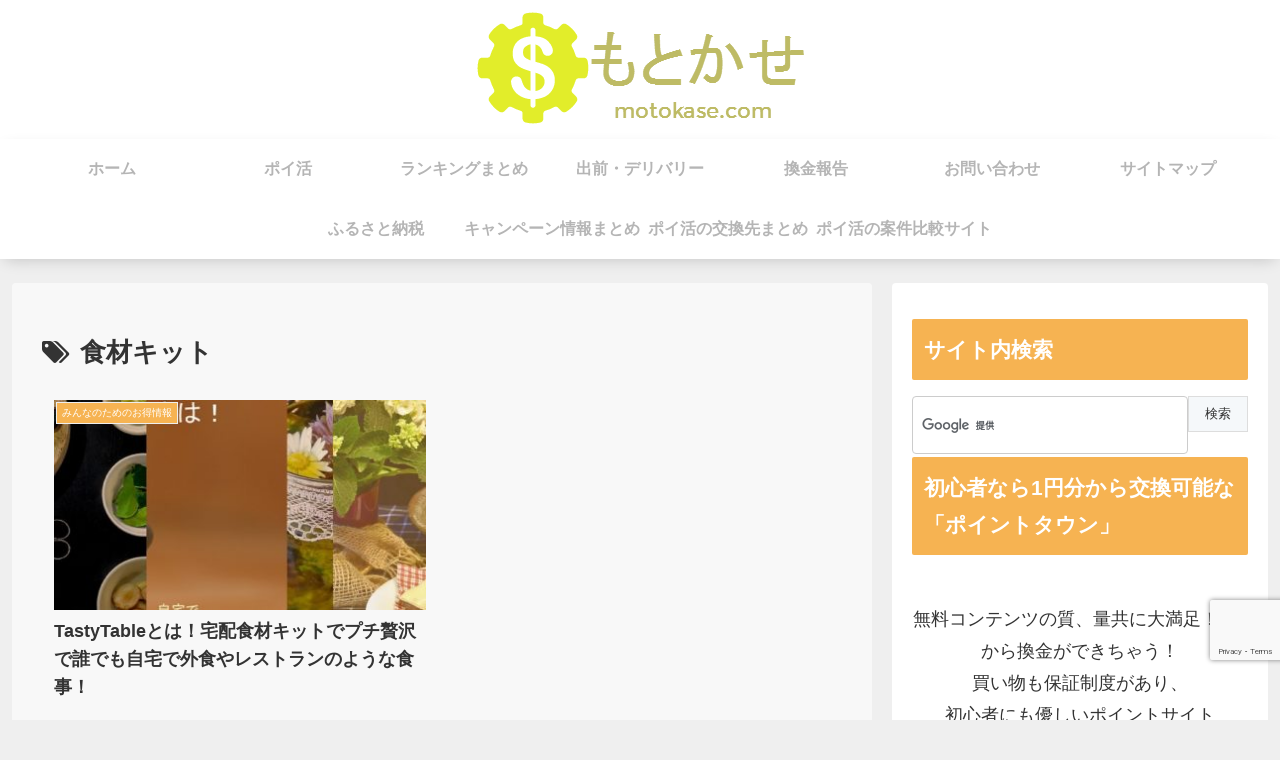

--- FILE ---
content_type: text/html; charset=utf-8
request_url: https://www.google.com/recaptcha/api2/anchor?ar=1&k=6Lfdf00sAAAAAIHIoyjJ8GVysL4Sew78QGfRJ8hf&co=aHR0cHM6Ly9tb3Rva2FzZS5jb206NDQz&hl=en&v=PoyoqOPhxBO7pBk68S4YbpHZ&size=invisible&anchor-ms=20000&execute-ms=30000&cb=ni9zys7s5ben
body_size: 49388
content:
<!DOCTYPE HTML><html dir="ltr" lang="en"><head><meta http-equiv="Content-Type" content="text/html; charset=UTF-8">
<meta http-equiv="X-UA-Compatible" content="IE=edge">
<title>reCAPTCHA</title>
<style type="text/css">
/* cyrillic-ext */
@font-face {
  font-family: 'Roboto';
  font-style: normal;
  font-weight: 400;
  font-stretch: 100%;
  src: url(//fonts.gstatic.com/s/roboto/v48/KFO7CnqEu92Fr1ME7kSn66aGLdTylUAMa3GUBHMdazTgWw.woff2) format('woff2');
  unicode-range: U+0460-052F, U+1C80-1C8A, U+20B4, U+2DE0-2DFF, U+A640-A69F, U+FE2E-FE2F;
}
/* cyrillic */
@font-face {
  font-family: 'Roboto';
  font-style: normal;
  font-weight: 400;
  font-stretch: 100%;
  src: url(//fonts.gstatic.com/s/roboto/v48/KFO7CnqEu92Fr1ME7kSn66aGLdTylUAMa3iUBHMdazTgWw.woff2) format('woff2');
  unicode-range: U+0301, U+0400-045F, U+0490-0491, U+04B0-04B1, U+2116;
}
/* greek-ext */
@font-face {
  font-family: 'Roboto';
  font-style: normal;
  font-weight: 400;
  font-stretch: 100%;
  src: url(//fonts.gstatic.com/s/roboto/v48/KFO7CnqEu92Fr1ME7kSn66aGLdTylUAMa3CUBHMdazTgWw.woff2) format('woff2');
  unicode-range: U+1F00-1FFF;
}
/* greek */
@font-face {
  font-family: 'Roboto';
  font-style: normal;
  font-weight: 400;
  font-stretch: 100%;
  src: url(//fonts.gstatic.com/s/roboto/v48/KFO7CnqEu92Fr1ME7kSn66aGLdTylUAMa3-UBHMdazTgWw.woff2) format('woff2');
  unicode-range: U+0370-0377, U+037A-037F, U+0384-038A, U+038C, U+038E-03A1, U+03A3-03FF;
}
/* math */
@font-face {
  font-family: 'Roboto';
  font-style: normal;
  font-weight: 400;
  font-stretch: 100%;
  src: url(//fonts.gstatic.com/s/roboto/v48/KFO7CnqEu92Fr1ME7kSn66aGLdTylUAMawCUBHMdazTgWw.woff2) format('woff2');
  unicode-range: U+0302-0303, U+0305, U+0307-0308, U+0310, U+0312, U+0315, U+031A, U+0326-0327, U+032C, U+032F-0330, U+0332-0333, U+0338, U+033A, U+0346, U+034D, U+0391-03A1, U+03A3-03A9, U+03B1-03C9, U+03D1, U+03D5-03D6, U+03F0-03F1, U+03F4-03F5, U+2016-2017, U+2034-2038, U+203C, U+2040, U+2043, U+2047, U+2050, U+2057, U+205F, U+2070-2071, U+2074-208E, U+2090-209C, U+20D0-20DC, U+20E1, U+20E5-20EF, U+2100-2112, U+2114-2115, U+2117-2121, U+2123-214F, U+2190, U+2192, U+2194-21AE, U+21B0-21E5, U+21F1-21F2, U+21F4-2211, U+2213-2214, U+2216-22FF, U+2308-230B, U+2310, U+2319, U+231C-2321, U+2336-237A, U+237C, U+2395, U+239B-23B7, U+23D0, U+23DC-23E1, U+2474-2475, U+25AF, U+25B3, U+25B7, U+25BD, U+25C1, U+25CA, U+25CC, U+25FB, U+266D-266F, U+27C0-27FF, U+2900-2AFF, U+2B0E-2B11, U+2B30-2B4C, U+2BFE, U+3030, U+FF5B, U+FF5D, U+1D400-1D7FF, U+1EE00-1EEFF;
}
/* symbols */
@font-face {
  font-family: 'Roboto';
  font-style: normal;
  font-weight: 400;
  font-stretch: 100%;
  src: url(//fonts.gstatic.com/s/roboto/v48/KFO7CnqEu92Fr1ME7kSn66aGLdTylUAMaxKUBHMdazTgWw.woff2) format('woff2');
  unicode-range: U+0001-000C, U+000E-001F, U+007F-009F, U+20DD-20E0, U+20E2-20E4, U+2150-218F, U+2190, U+2192, U+2194-2199, U+21AF, U+21E6-21F0, U+21F3, U+2218-2219, U+2299, U+22C4-22C6, U+2300-243F, U+2440-244A, U+2460-24FF, U+25A0-27BF, U+2800-28FF, U+2921-2922, U+2981, U+29BF, U+29EB, U+2B00-2BFF, U+4DC0-4DFF, U+FFF9-FFFB, U+10140-1018E, U+10190-1019C, U+101A0, U+101D0-101FD, U+102E0-102FB, U+10E60-10E7E, U+1D2C0-1D2D3, U+1D2E0-1D37F, U+1F000-1F0FF, U+1F100-1F1AD, U+1F1E6-1F1FF, U+1F30D-1F30F, U+1F315, U+1F31C, U+1F31E, U+1F320-1F32C, U+1F336, U+1F378, U+1F37D, U+1F382, U+1F393-1F39F, U+1F3A7-1F3A8, U+1F3AC-1F3AF, U+1F3C2, U+1F3C4-1F3C6, U+1F3CA-1F3CE, U+1F3D4-1F3E0, U+1F3ED, U+1F3F1-1F3F3, U+1F3F5-1F3F7, U+1F408, U+1F415, U+1F41F, U+1F426, U+1F43F, U+1F441-1F442, U+1F444, U+1F446-1F449, U+1F44C-1F44E, U+1F453, U+1F46A, U+1F47D, U+1F4A3, U+1F4B0, U+1F4B3, U+1F4B9, U+1F4BB, U+1F4BF, U+1F4C8-1F4CB, U+1F4D6, U+1F4DA, U+1F4DF, U+1F4E3-1F4E6, U+1F4EA-1F4ED, U+1F4F7, U+1F4F9-1F4FB, U+1F4FD-1F4FE, U+1F503, U+1F507-1F50B, U+1F50D, U+1F512-1F513, U+1F53E-1F54A, U+1F54F-1F5FA, U+1F610, U+1F650-1F67F, U+1F687, U+1F68D, U+1F691, U+1F694, U+1F698, U+1F6AD, U+1F6B2, U+1F6B9-1F6BA, U+1F6BC, U+1F6C6-1F6CF, U+1F6D3-1F6D7, U+1F6E0-1F6EA, U+1F6F0-1F6F3, U+1F6F7-1F6FC, U+1F700-1F7FF, U+1F800-1F80B, U+1F810-1F847, U+1F850-1F859, U+1F860-1F887, U+1F890-1F8AD, U+1F8B0-1F8BB, U+1F8C0-1F8C1, U+1F900-1F90B, U+1F93B, U+1F946, U+1F984, U+1F996, U+1F9E9, U+1FA00-1FA6F, U+1FA70-1FA7C, U+1FA80-1FA89, U+1FA8F-1FAC6, U+1FACE-1FADC, U+1FADF-1FAE9, U+1FAF0-1FAF8, U+1FB00-1FBFF;
}
/* vietnamese */
@font-face {
  font-family: 'Roboto';
  font-style: normal;
  font-weight: 400;
  font-stretch: 100%;
  src: url(//fonts.gstatic.com/s/roboto/v48/KFO7CnqEu92Fr1ME7kSn66aGLdTylUAMa3OUBHMdazTgWw.woff2) format('woff2');
  unicode-range: U+0102-0103, U+0110-0111, U+0128-0129, U+0168-0169, U+01A0-01A1, U+01AF-01B0, U+0300-0301, U+0303-0304, U+0308-0309, U+0323, U+0329, U+1EA0-1EF9, U+20AB;
}
/* latin-ext */
@font-face {
  font-family: 'Roboto';
  font-style: normal;
  font-weight: 400;
  font-stretch: 100%;
  src: url(//fonts.gstatic.com/s/roboto/v48/KFO7CnqEu92Fr1ME7kSn66aGLdTylUAMa3KUBHMdazTgWw.woff2) format('woff2');
  unicode-range: U+0100-02BA, U+02BD-02C5, U+02C7-02CC, U+02CE-02D7, U+02DD-02FF, U+0304, U+0308, U+0329, U+1D00-1DBF, U+1E00-1E9F, U+1EF2-1EFF, U+2020, U+20A0-20AB, U+20AD-20C0, U+2113, U+2C60-2C7F, U+A720-A7FF;
}
/* latin */
@font-face {
  font-family: 'Roboto';
  font-style: normal;
  font-weight: 400;
  font-stretch: 100%;
  src: url(//fonts.gstatic.com/s/roboto/v48/KFO7CnqEu92Fr1ME7kSn66aGLdTylUAMa3yUBHMdazQ.woff2) format('woff2');
  unicode-range: U+0000-00FF, U+0131, U+0152-0153, U+02BB-02BC, U+02C6, U+02DA, U+02DC, U+0304, U+0308, U+0329, U+2000-206F, U+20AC, U+2122, U+2191, U+2193, U+2212, U+2215, U+FEFF, U+FFFD;
}
/* cyrillic-ext */
@font-face {
  font-family: 'Roboto';
  font-style: normal;
  font-weight: 500;
  font-stretch: 100%;
  src: url(//fonts.gstatic.com/s/roboto/v48/KFO7CnqEu92Fr1ME7kSn66aGLdTylUAMa3GUBHMdazTgWw.woff2) format('woff2');
  unicode-range: U+0460-052F, U+1C80-1C8A, U+20B4, U+2DE0-2DFF, U+A640-A69F, U+FE2E-FE2F;
}
/* cyrillic */
@font-face {
  font-family: 'Roboto';
  font-style: normal;
  font-weight: 500;
  font-stretch: 100%;
  src: url(//fonts.gstatic.com/s/roboto/v48/KFO7CnqEu92Fr1ME7kSn66aGLdTylUAMa3iUBHMdazTgWw.woff2) format('woff2');
  unicode-range: U+0301, U+0400-045F, U+0490-0491, U+04B0-04B1, U+2116;
}
/* greek-ext */
@font-face {
  font-family: 'Roboto';
  font-style: normal;
  font-weight: 500;
  font-stretch: 100%;
  src: url(//fonts.gstatic.com/s/roboto/v48/KFO7CnqEu92Fr1ME7kSn66aGLdTylUAMa3CUBHMdazTgWw.woff2) format('woff2');
  unicode-range: U+1F00-1FFF;
}
/* greek */
@font-face {
  font-family: 'Roboto';
  font-style: normal;
  font-weight: 500;
  font-stretch: 100%;
  src: url(//fonts.gstatic.com/s/roboto/v48/KFO7CnqEu92Fr1ME7kSn66aGLdTylUAMa3-UBHMdazTgWw.woff2) format('woff2');
  unicode-range: U+0370-0377, U+037A-037F, U+0384-038A, U+038C, U+038E-03A1, U+03A3-03FF;
}
/* math */
@font-face {
  font-family: 'Roboto';
  font-style: normal;
  font-weight: 500;
  font-stretch: 100%;
  src: url(//fonts.gstatic.com/s/roboto/v48/KFO7CnqEu92Fr1ME7kSn66aGLdTylUAMawCUBHMdazTgWw.woff2) format('woff2');
  unicode-range: U+0302-0303, U+0305, U+0307-0308, U+0310, U+0312, U+0315, U+031A, U+0326-0327, U+032C, U+032F-0330, U+0332-0333, U+0338, U+033A, U+0346, U+034D, U+0391-03A1, U+03A3-03A9, U+03B1-03C9, U+03D1, U+03D5-03D6, U+03F0-03F1, U+03F4-03F5, U+2016-2017, U+2034-2038, U+203C, U+2040, U+2043, U+2047, U+2050, U+2057, U+205F, U+2070-2071, U+2074-208E, U+2090-209C, U+20D0-20DC, U+20E1, U+20E5-20EF, U+2100-2112, U+2114-2115, U+2117-2121, U+2123-214F, U+2190, U+2192, U+2194-21AE, U+21B0-21E5, U+21F1-21F2, U+21F4-2211, U+2213-2214, U+2216-22FF, U+2308-230B, U+2310, U+2319, U+231C-2321, U+2336-237A, U+237C, U+2395, U+239B-23B7, U+23D0, U+23DC-23E1, U+2474-2475, U+25AF, U+25B3, U+25B7, U+25BD, U+25C1, U+25CA, U+25CC, U+25FB, U+266D-266F, U+27C0-27FF, U+2900-2AFF, U+2B0E-2B11, U+2B30-2B4C, U+2BFE, U+3030, U+FF5B, U+FF5D, U+1D400-1D7FF, U+1EE00-1EEFF;
}
/* symbols */
@font-face {
  font-family: 'Roboto';
  font-style: normal;
  font-weight: 500;
  font-stretch: 100%;
  src: url(//fonts.gstatic.com/s/roboto/v48/KFO7CnqEu92Fr1ME7kSn66aGLdTylUAMaxKUBHMdazTgWw.woff2) format('woff2');
  unicode-range: U+0001-000C, U+000E-001F, U+007F-009F, U+20DD-20E0, U+20E2-20E4, U+2150-218F, U+2190, U+2192, U+2194-2199, U+21AF, U+21E6-21F0, U+21F3, U+2218-2219, U+2299, U+22C4-22C6, U+2300-243F, U+2440-244A, U+2460-24FF, U+25A0-27BF, U+2800-28FF, U+2921-2922, U+2981, U+29BF, U+29EB, U+2B00-2BFF, U+4DC0-4DFF, U+FFF9-FFFB, U+10140-1018E, U+10190-1019C, U+101A0, U+101D0-101FD, U+102E0-102FB, U+10E60-10E7E, U+1D2C0-1D2D3, U+1D2E0-1D37F, U+1F000-1F0FF, U+1F100-1F1AD, U+1F1E6-1F1FF, U+1F30D-1F30F, U+1F315, U+1F31C, U+1F31E, U+1F320-1F32C, U+1F336, U+1F378, U+1F37D, U+1F382, U+1F393-1F39F, U+1F3A7-1F3A8, U+1F3AC-1F3AF, U+1F3C2, U+1F3C4-1F3C6, U+1F3CA-1F3CE, U+1F3D4-1F3E0, U+1F3ED, U+1F3F1-1F3F3, U+1F3F5-1F3F7, U+1F408, U+1F415, U+1F41F, U+1F426, U+1F43F, U+1F441-1F442, U+1F444, U+1F446-1F449, U+1F44C-1F44E, U+1F453, U+1F46A, U+1F47D, U+1F4A3, U+1F4B0, U+1F4B3, U+1F4B9, U+1F4BB, U+1F4BF, U+1F4C8-1F4CB, U+1F4D6, U+1F4DA, U+1F4DF, U+1F4E3-1F4E6, U+1F4EA-1F4ED, U+1F4F7, U+1F4F9-1F4FB, U+1F4FD-1F4FE, U+1F503, U+1F507-1F50B, U+1F50D, U+1F512-1F513, U+1F53E-1F54A, U+1F54F-1F5FA, U+1F610, U+1F650-1F67F, U+1F687, U+1F68D, U+1F691, U+1F694, U+1F698, U+1F6AD, U+1F6B2, U+1F6B9-1F6BA, U+1F6BC, U+1F6C6-1F6CF, U+1F6D3-1F6D7, U+1F6E0-1F6EA, U+1F6F0-1F6F3, U+1F6F7-1F6FC, U+1F700-1F7FF, U+1F800-1F80B, U+1F810-1F847, U+1F850-1F859, U+1F860-1F887, U+1F890-1F8AD, U+1F8B0-1F8BB, U+1F8C0-1F8C1, U+1F900-1F90B, U+1F93B, U+1F946, U+1F984, U+1F996, U+1F9E9, U+1FA00-1FA6F, U+1FA70-1FA7C, U+1FA80-1FA89, U+1FA8F-1FAC6, U+1FACE-1FADC, U+1FADF-1FAE9, U+1FAF0-1FAF8, U+1FB00-1FBFF;
}
/* vietnamese */
@font-face {
  font-family: 'Roboto';
  font-style: normal;
  font-weight: 500;
  font-stretch: 100%;
  src: url(//fonts.gstatic.com/s/roboto/v48/KFO7CnqEu92Fr1ME7kSn66aGLdTylUAMa3OUBHMdazTgWw.woff2) format('woff2');
  unicode-range: U+0102-0103, U+0110-0111, U+0128-0129, U+0168-0169, U+01A0-01A1, U+01AF-01B0, U+0300-0301, U+0303-0304, U+0308-0309, U+0323, U+0329, U+1EA0-1EF9, U+20AB;
}
/* latin-ext */
@font-face {
  font-family: 'Roboto';
  font-style: normal;
  font-weight: 500;
  font-stretch: 100%;
  src: url(//fonts.gstatic.com/s/roboto/v48/KFO7CnqEu92Fr1ME7kSn66aGLdTylUAMa3KUBHMdazTgWw.woff2) format('woff2');
  unicode-range: U+0100-02BA, U+02BD-02C5, U+02C7-02CC, U+02CE-02D7, U+02DD-02FF, U+0304, U+0308, U+0329, U+1D00-1DBF, U+1E00-1E9F, U+1EF2-1EFF, U+2020, U+20A0-20AB, U+20AD-20C0, U+2113, U+2C60-2C7F, U+A720-A7FF;
}
/* latin */
@font-face {
  font-family: 'Roboto';
  font-style: normal;
  font-weight: 500;
  font-stretch: 100%;
  src: url(//fonts.gstatic.com/s/roboto/v48/KFO7CnqEu92Fr1ME7kSn66aGLdTylUAMa3yUBHMdazQ.woff2) format('woff2');
  unicode-range: U+0000-00FF, U+0131, U+0152-0153, U+02BB-02BC, U+02C6, U+02DA, U+02DC, U+0304, U+0308, U+0329, U+2000-206F, U+20AC, U+2122, U+2191, U+2193, U+2212, U+2215, U+FEFF, U+FFFD;
}
/* cyrillic-ext */
@font-face {
  font-family: 'Roboto';
  font-style: normal;
  font-weight: 900;
  font-stretch: 100%;
  src: url(//fonts.gstatic.com/s/roboto/v48/KFO7CnqEu92Fr1ME7kSn66aGLdTylUAMa3GUBHMdazTgWw.woff2) format('woff2');
  unicode-range: U+0460-052F, U+1C80-1C8A, U+20B4, U+2DE0-2DFF, U+A640-A69F, U+FE2E-FE2F;
}
/* cyrillic */
@font-face {
  font-family: 'Roboto';
  font-style: normal;
  font-weight: 900;
  font-stretch: 100%;
  src: url(//fonts.gstatic.com/s/roboto/v48/KFO7CnqEu92Fr1ME7kSn66aGLdTylUAMa3iUBHMdazTgWw.woff2) format('woff2');
  unicode-range: U+0301, U+0400-045F, U+0490-0491, U+04B0-04B1, U+2116;
}
/* greek-ext */
@font-face {
  font-family: 'Roboto';
  font-style: normal;
  font-weight: 900;
  font-stretch: 100%;
  src: url(//fonts.gstatic.com/s/roboto/v48/KFO7CnqEu92Fr1ME7kSn66aGLdTylUAMa3CUBHMdazTgWw.woff2) format('woff2');
  unicode-range: U+1F00-1FFF;
}
/* greek */
@font-face {
  font-family: 'Roboto';
  font-style: normal;
  font-weight: 900;
  font-stretch: 100%;
  src: url(//fonts.gstatic.com/s/roboto/v48/KFO7CnqEu92Fr1ME7kSn66aGLdTylUAMa3-UBHMdazTgWw.woff2) format('woff2');
  unicode-range: U+0370-0377, U+037A-037F, U+0384-038A, U+038C, U+038E-03A1, U+03A3-03FF;
}
/* math */
@font-face {
  font-family: 'Roboto';
  font-style: normal;
  font-weight: 900;
  font-stretch: 100%;
  src: url(//fonts.gstatic.com/s/roboto/v48/KFO7CnqEu92Fr1ME7kSn66aGLdTylUAMawCUBHMdazTgWw.woff2) format('woff2');
  unicode-range: U+0302-0303, U+0305, U+0307-0308, U+0310, U+0312, U+0315, U+031A, U+0326-0327, U+032C, U+032F-0330, U+0332-0333, U+0338, U+033A, U+0346, U+034D, U+0391-03A1, U+03A3-03A9, U+03B1-03C9, U+03D1, U+03D5-03D6, U+03F0-03F1, U+03F4-03F5, U+2016-2017, U+2034-2038, U+203C, U+2040, U+2043, U+2047, U+2050, U+2057, U+205F, U+2070-2071, U+2074-208E, U+2090-209C, U+20D0-20DC, U+20E1, U+20E5-20EF, U+2100-2112, U+2114-2115, U+2117-2121, U+2123-214F, U+2190, U+2192, U+2194-21AE, U+21B0-21E5, U+21F1-21F2, U+21F4-2211, U+2213-2214, U+2216-22FF, U+2308-230B, U+2310, U+2319, U+231C-2321, U+2336-237A, U+237C, U+2395, U+239B-23B7, U+23D0, U+23DC-23E1, U+2474-2475, U+25AF, U+25B3, U+25B7, U+25BD, U+25C1, U+25CA, U+25CC, U+25FB, U+266D-266F, U+27C0-27FF, U+2900-2AFF, U+2B0E-2B11, U+2B30-2B4C, U+2BFE, U+3030, U+FF5B, U+FF5D, U+1D400-1D7FF, U+1EE00-1EEFF;
}
/* symbols */
@font-face {
  font-family: 'Roboto';
  font-style: normal;
  font-weight: 900;
  font-stretch: 100%;
  src: url(//fonts.gstatic.com/s/roboto/v48/KFO7CnqEu92Fr1ME7kSn66aGLdTylUAMaxKUBHMdazTgWw.woff2) format('woff2');
  unicode-range: U+0001-000C, U+000E-001F, U+007F-009F, U+20DD-20E0, U+20E2-20E4, U+2150-218F, U+2190, U+2192, U+2194-2199, U+21AF, U+21E6-21F0, U+21F3, U+2218-2219, U+2299, U+22C4-22C6, U+2300-243F, U+2440-244A, U+2460-24FF, U+25A0-27BF, U+2800-28FF, U+2921-2922, U+2981, U+29BF, U+29EB, U+2B00-2BFF, U+4DC0-4DFF, U+FFF9-FFFB, U+10140-1018E, U+10190-1019C, U+101A0, U+101D0-101FD, U+102E0-102FB, U+10E60-10E7E, U+1D2C0-1D2D3, U+1D2E0-1D37F, U+1F000-1F0FF, U+1F100-1F1AD, U+1F1E6-1F1FF, U+1F30D-1F30F, U+1F315, U+1F31C, U+1F31E, U+1F320-1F32C, U+1F336, U+1F378, U+1F37D, U+1F382, U+1F393-1F39F, U+1F3A7-1F3A8, U+1F3AC-1F3AF, U+1F3C2, U+1F3C4-1F3C6, U+1F3CA-1F3CE, U+1F3D4-1F3E0, U+1F3ED, U+1F3F1-1F3F3, U+1F3F5-1F3F7, U+1F408, U+1F415, U+1F41F, U+1F426, U+1F43F, U+1F441-1F442, U+1F444, U+1F446-1F449, U+1F44C-1F44E, U+1F453, U+1F46A, U+1F47D, U+1F4A3, U+1F4B0, U+1F4B3, U+1F4B9, U+1F4BB, U+1F4BF, U+1F4C8-1F4CB, U+1F4D6, U+1F4DA, U+1F4DF, U+1F4E3-1F4E6, U+1F4EA-1F4ED, U+1F4F7, U+1F4F9-1F4FB, U+1F4FD-1F4FE, U+1F503, U+1F507-1F50B, U+1F50D, U+1F512-1F513, U+1F53E-1F54A, U+1F54F-1F5FA, U+1F610, U+1F650-1F67F, U+1F687, U+1F68D, U+1F691, U+1F694, U+1F698, U+1F6AD, U+1F6B2, U+1F6B9-1F6BA, U+1F6BC, U+1F6C6-1F6CF, U+1F6D3-1F6D7, U+1F6E0-1F6EA, U+1F6F0-1F6F3, U+1F6F7-1F6FC, U+1F700-1F7FF, U+1F800-1F80B, U+1F810-1F847, U+1F850-1F859, U+1F860-1F887, U+1F890-1F8AD, U+1F8B0-1F8BB, U+1F8C0-1F8C1, U+1F900-1F90B, U+1F93B, U+1F946, U+1F984, U+1F996, U+1F9E9, U+1FA00-1FA6F, U+1FA70-1FA7C, U+1FA80-1FA89, U+1FA8F-1FAC6, U+1FACE-1FADC, U+1FADF-1FAE9, U+1FAF0-1FAF8, U+1FB00-1FBFF;
}
/* vietnamese */
@font-face {
  font-family: 'Roboto';
  font-style: normal;
  font-weight: 900;
  font-stretch: 100%;
  src: url(//fonts.gstatic.com/s/roboto/v48/KFO7CnqEu92Fr1ME7kSn66aGLdTylUAMa3OUBHMdazTgWw.woff2) format('woff2');
  unicode-range: U+0102-0103, U+0110-0111, U+0128-0129, U+0168-0169, U+01A0-01A1, U+01AF-01B0, U+0300-0301, U+0303-0304, U+0308-0309, U+0323, U+0329, U+1EA0-1EF9, U+20AB;
}
/* latin-ext */
@font-face {
  font-family: 'Roboto';
  font-style: normal;
  font-weight: 900;
  font-stretch: 100%;
  src: url(//fonts.gstatic.com/s/roboto/v48/KFO7CnqEu92Fr1ME7kSn66aGLdTylUAMa3KUBHMdazTgWw.woff2) format('woff2');
  unicode-range: U+0100-02BA, U+02BD-02C5, U+02C7-02CC, U+02CE-02D7, U+02DD-02FF, U+0304, U+0308, U+0329, U+1D00-1DBF, U+1E00-1E9F, U+1EF2-1EFF, U+2020, U+20A0-20AB, U+20AD-20C0, U+2113, U+2C60-2C7F, U+A720-A7FF;
}
/* latin */
@font-face {
  font-family: 'Roboto';
  font-style: normal;
  font-weight: 900;
  font-stretch: 100%;
  src: url(//fonts.gstatic.com/s/roboto/v48/KFO7CnqEu92Fr1ME7kSn66aGLdTylUAMa3yUBHMdazQ.woff2) format('woff2');
  unicode-range: U+0000-00FF, U+0131, U+0152-0153, U+02BB-02BC, U+02C6, U+02DA, U+02DC, U+0304, U+0308, U+0329, U+2000-206F, U+20AC, U+2122, U+2191, U+2193, U+2212, U+2215, U+FEFF, U+FFFD;
}

</style>
<link rel="stylesheet" type="text/css" href="https://www.gstatic.com/recaptcha/releases/PoyoqOPhxBO7pBk68S4YbpHZ/styles__ltr.css">
<script nonce="VsSKKTUJlLxo6qhQBYqezw" type="text/javascript">window['__recaptcha_api'] = 'https://www.google.com/recaptcha/api2/';</script>
<script type="text/javascript" src="https://www.gstatic.com/recaptcha/releases/PoyoqOPhxBO7pBk68S4YbpHZ/recaptcha__en.js" nonce="VsSKKTUJlLxo6qhQBYqezw">
      
    </script></head>
<body><div id="rc-anchor-alert" class="rc-anchor-alert"></div>
<input type="hidden" id="recaptcha-token" value="[base64]">
<script type="text/javascript" nonce="VsSKKTUJlLxo6qhQBYqezw">
      recaptcha.anchor.Main.init("[\x22ainput\x22,[\x22bgdata\x22,\x22\x22,\[base64]/[base64]/[base64]/[base64]/[base64]/UltsKytdPUU6KEU8MjA0OD9SW2wrK109RT4+NnwxOTI6KChFJjY0NTEyKT09NTUyOTYmJk0rMTxjLmxlbmd0aCYmKGMuY2hhckNvZGVBdChNKzEpJjY0NTEyKT09NTYzMjA/[base64]/[base64]/[base64]/[base64]/[base64]/[base64]/[base64]\x22,\[base64]\\u003d\x22,\[base64]/Dlm18YVoFw4PDqcKlbz1Owq7CoMKEbWYDbsKuMApKw4kfwrRHE8OUw75jwp3CqAbClMOzI8OVAmg+G00gU8O1w74jX8O7wrYJwpE1a2I1woPDolB6worDp33Dh8KAE8K9wo93bcKnJsOvVsO3woLDh3tbwrPCv8O/w5Y1w4DDmcO3w57CtVDCt8ODw7Q0CCTDlMOYWQh4AcK7w68lw7cPLRROwrMHwqJGUxrDmwMQBsKNG8OKecKZwo8Uw4QSwpvDuExoQEnDm0cfw55zEyhrIMKfw6bDiBMJanLCjV/CsMOhPcO2w7DDvMOQUjAXPT9aSRXDlGXClnHDmwk/w6tEw4ZQwrFDXjkzP8K/XBpkw6R4KDDChcKhMXbCosOuWMKrZMO5wrjCp8Kyw7gQw5dDwpMea8OiecK7w73DoMOrwqwnCcKEw5hQwrXCo8O+IcOmwp12wqseb0lyCh8Jwp3CpcKPecK5w5Yqw77DnMKOIMOnw4rCnTHCiTfDtxs6wpEmAsO5wrPDs8Kzw6/DqBLDhhw/E8KUVwVKw63Dl8KvbMOJw7xpw7JOwp/DiXbDrMOfH8OcXHJQwqZMw78XR0EMwqxxw4nCjAc6w65yYsOCwpXDjcOkwp5MXcO+QSt1wp8lfMOAw5PDhw3Dtn0tOBdZwrQGwp/DucKrw77Dg8KNw7TDt8KdZMOlwoLDvkIQMMKCUcKxwoVyw5bDrMOrRljDpcOUJhXCusOYRsOwBRpPw73Cgj7DgEnDk8KDw7XDisK1eHxhLsOXw4p6SWlqwpvDpwgBccKaw7jClMKyFXPDuyxtYCfCgg7DgsKdwpDCvwjCsMKfw6fCjH/CkDLDilEzT8OiBH0wO0PDki9gcW4Mwr/[base64]/DvGzCqWvDrsOEw5TDtRJiMsO/DQ3CmDHCq8Ofw4vCuzkWVUTCpkfDiMOpMMKkw6zDhCzCiXXCmyR0w4/CjMKTf2LCqRYWQU7Do8OJWMKXOEHDuWDDmsKjZcKCM8O2w7fDgH0Gw4LDlMKHE3gYwoDDlwLDlEB9wowQwo/Dl2FUDVzCmArCtyoPAEDDuDTDinvCmAvDqxoPRjprB3zDuzkcOW4ww5ZJa8KaAnAEZ2jDrW9IwpFzecOaW8O0b0YrOMO5wqPDqm5KXcK/acO4fMOnw7Y/w417w5XCklsdwrtNwqfDlBnCjsO0FHDDtgs2w5vCncKGw5obw4JVw4JMPMKPwrlrwrHDgUrDlFIzYxBJw6vCpcK6SsOfTsO1bMOxw5bCp2jCnG/DkMKDTWQRAGPDjnlEAMKFPTJlK8KlEcKHREU3LlQfVcKkwqIOw6Fdw43DuMKfDcOtwrIYw6HDjW9Ww5tZTMOmw7ENU1cFw7MSZcONw5BmEcKXwpDDsMOTwqIpwpsQw59SU0REM8KTwoU/GMOEwr3DrcKAwrJ9GsK5CzcRwpchbMK1w7PDsAABwp/Ds2YLw5w9wrLCq8KnwpvCtsKHwqbDpnNuwp3CjTMrMgXCt8Kqw4UlP01yUGrCiAPCo29AwoxcwprDj3w5w57Dt27DmnfCiMOheTzCqjvDiBksZzbCp8KvTXxZw7/DuXTDoSXDvBdHw57DjMOGwoHCji5fw4kNTMOuB8OXw57CoMOKXMK/VcOvwqXDr8KzBcOJOcOsL8K0wpnCoMK7w6QUwpHDkyEnw7xCw6Ucw4IDwq7Dm1LDjgfDjsKOwprDhWRFwpDDmMKjIG4/w5bDoF7DjXTCgUvDnzNGwoEZwqglw6sNTz9GMyFjZMKtWcO4wp8wwp7CnV5CdTMlw5nCpcOcP8OYQREhwqXDtsODw6TDvMOvwokAwrjDi8OLDcKMw6TDrMOGSAg4w6rCp2jClBvCgU3CnTnCsGnCpVACXn84wrJDwoDDiWxhwo/Ci8OdwrbDjcOSwpMzwr4AGsOPwqFxAnYUw5J9EsO8wqFPw7UQKG8gw7ArQw3CgsOdMQ5EwoPDlQjDhMKwwqTCisKTwpzDp8KOEcKjW8K/wooJAzF+Aw7Cu8K8SMO4YcKnAcK/wpnDoDbCvDzDtmhUREBSNcKSYgfChiDDoGLDtcO1JcO5LsObwo8+fnjDhcOSw5/DicKOIcK1wpBpw6TDtm7Chi9+G2N4wpvDjMOVw5/ClcKtwpQUw6FuDcKnEHHCrsKUw48QwpDCvUPCq3Imw4XDtGxlU8Kaw4rCg2phwqA9B8KDw59zIgVIVDJoXcKQXlQLQMOawr4EYmRLw7l4wpTCpsK6UMO8w6bDuTnDs8K/KsKPwoQ5V8KXw6Frwpkre8OvW8O1ZEnCnULDmHHCksKTS8Oywqh0a8Kcw5EydcO+N8OZSwzDgMOiKhrCuQPDhMKzennCtg9kwo8EwqTCucO+ECrDhsKow65Vw5PCmX7DnjnCnsKkOhZjU8KmasOqwqPDvcKqV8OpdxN6Az9Nwq/CrnXCpsOAwrbCqcOdcsKmCjnCmhlgwrrCl8OqwoHDu8KENB/[base64]/[base64]/CjMO6w4zDjS/Dl8OvCnDDpMKsw71nw7UgbjhQXRDDscOwJsOtfXp1MsO+w6FHwrzDkwDDogARwr7Cu8OTAMOuVVrCiixuw6VbwqjDnsKta1vDtiRjV8OHw7HDqsKGS8K0w4vDu1/DqTpIV8KWVXx7UcKALsK8w48VwowewrfCp8K0w4zCv3Y1wp3DhlFhFMOlwqQhC8KDPllzZcOIw4fDksOLw5LCvmXChcKxwoTDoGLDjnvDlTfDnMKaImPDpRPCjSXCoBslwpFywox1wpTChmZFwpfCvmMOw5jDuw/[base64]/Cs1p5EsK6woBuQFrDuyRYw4LCqD3Dt8KJKcKsE8KiM8OYw6ggwqnCjcOoKsO+wrzCs8OUXFdqwoM+wrjCmsOET8Ovw7hvwrHCisOTwpkIVgLCt8OVQsKvDMKvcT5Fw5VPKFFgwq/Cg8KVwpdmRcKuGcOaM8KLwrnDunbCjDt+w5LCqMO5w5/[base64]/CgFTCkBnDqF/Cu8OPwovCigXChcKqwo3DnMKEDHw0w5Jaw5VHVMO+ZzrDi8KkJyjDqMOzdU/CmADDoMKuBsO7bn8Iwo7Cl2wfw547wpUGwqbCnSrDosKQGsO/w4kOUy8RK8O8YMKrP0rCm39Uw6UFTWZjw57CnMKoQkTCjEbCvcKcAX3CqsOJcUheO8KQworCin5AwoLDo8K4w4HCqw4sVcOuUi4TajAmw7wqdGlcRcKMw6RIP29BXE/DuMO5w7DCmsKEw755fTQ7wo/[base64]/CmsO0asKhwochVcKQw5UKJGfDs2DDrMObwoNpQMKMw6kQEQZHwoUBC8KaPcOAw6odTcOuMBIlwpPCpcKawpAow5XDp8KaXlDDuUDCjWoJB8KbwrodwpHCiw4OSDhsBloIwqs+Cnt1MMO5NHcdDX/CksKQLMKPwp7DmsO9w4nDkSMDO8KXwpTDlBJcJMOTw51AMirCjgZfPkUuw4TDoMO1wo/Cg0jDnAV4CMOCdXkcwrPDjVtUwqLDoUPCrXBqwpjCqSwMGQfDtXtNwpLDi2rDjcKhwoc/ScKHwo5GPSPDjBTDmGkFA8Kzw6kwccKzLA4WLhJ+EArCrmBcC8KoHcOvwqQ8JnNVwpYyworCmyhxIMO1WcKcUjHDnS9tWsO9wo/ChsO8EMKPw5Y7w47DsSEYHW0rD8O2PFnCn8OGw7IaNcOcwqg2BloOw4HDmcOEwpHDrMKaMsK8w50lc8KowrvChjTCgsKCHcKyw6sBw4PDqBQLYQbCi8KxCmpqBcKKKCRRFADDghfDm8OBw7bDgzE/HBYcMQbCsMONQ8Kue2kMwpIAdcO6w4pyFMOIMsOCwrRAEll7wqbDkMKfTA/Dj8OFw4t+w4nCocOow5PDvF3Dm8OkwpdaOMO4eQHCqMOew6fCkAVjIsKUw5JHwpTCritXw5TCvMKJw6/DjsK0w6NBw67CssO/wqpOLhhuDGcyRVDCqidjHGUiVTQIwqIRwppAU8OFw7tSZxTDgsO2J8KSwpEIw7sRw6/CicKnRQgQNVrDjxcBwrrDtV9ew7/DlcO5dsKcEifDt8OSXX/Dv14oYFnClsKbw68RV8O0woJKw5Jtwrdrw6PDoMKOScKNwpYtw5sHYsOACcKZw6LDiMKTK218w5rCqkY6bGM7TcK8TB5wwqfDiAnChiNPFMKWfsKRYyPCmhDDksKEw6/CisK5wr05HGvDiTxwwrs5UE5aWsK7YG8zA0/DiG5UQ0hGEHFgW2olCQ7DqTIyW8Kxw45Nw7HCpcOfD8Okw5w7w4x+fVbCrsOYwpVkMBLCmBZKwoDDs8KvKMOJw45bC8KKwovDkMOXw7nDuRDCtsKIwoJ1TQrDnsKzScKHQcKAYBANGBBOJRbCvsKcw7fChBbDqcOpwps1V8O/wr97F8K5csOdMcK5AgPDuBLDjsKMGj3DlMKcQxQTcMO/MTRrFsOUBy7CvcKHw4k4wonCq8K6wrsrw68Dwo7DvSbCk2bCtcOYCMKsCyLDlsKSFHbCscKwM8Kcw7c/w7p9bG8Dw6wDOAHDnsK7w5TDp31Mwq1AM8K/BcOWc8K8wrkNLnBsw6DDq8KuR8K6w6PCjcO6eAlyZcKLwr3Di8K5w7DCvMKME0jCrsO1w7bDsFbDmQ/CnRAXdX7DnMOwwq1aG8O/w5oFO8OJWMKRw6UbQzDCnxTCshzDknTDu8KGIAHDkhcfw5TDrjrCjsOcB3VbwojCvMOiw5EKw65sOkheWiJaFsK/w6Faw7c0w7jDny5vw4ghw4R/wpoxw5DCkMKzI8OMAG5kHsKuwpR/[base64]/w5s5bR8Lw5VcWSHCrcKFVz5nS24rwqHCnTJJIcO9wq8HwofClMKtEFVyw7XDtGR1wqRhCwvDgE1sEcOGw5duwrvCvcOGS8O8OSPDo0hIwrbCtMKeVF5Aw4vCtUcMw6zCvAfDp8OUwq4VIMKpwo4WT8K9MCvCsAAKwrUTw6Izw7XDkRbCicKve2XCng/CmhjDoi7Dn3AewppmRHDCpj/CrkgCdcOQw4fDjcOcPj3Djlp1w7XDlsO7wqtXM3TCq8KLRMKNfsOJwqx/QSnCucK3dzvDpcKpA0pPVMOAw7rChRPDi8KWw5LCgj7CiTYfw5vDtsKHVsKWw5rChcK/w6vCkVvDjRAnA8OfC0XCjW7Dm0NbHcOdDDUcw6loNDtJC8OawoXCscK+Y8Opw7DDuVpHwqwYwp/DlQzCqMOnw5lnwo3Duk/[base64]/DgEzCqGFwDzLCp8O8KMKJwrEsNwxQRF0CW8KJwrpTFsObG8K/aQR0w7HDk8OewogFJ2rCqxnDv8KrKjROQMKrHBjComHClUVISjMZwqHCp8K7wrXCnHjDnMOJwrYqL8KZw4bCk1rCtMK8a8KLw6MwH8KRwp/DsV7DtDLChMKuwqzCr0fDr8KqQ8O+wrTCgkEsRcKtw598McOaGgJCe8Kaw4x3wpRKw6vDtHskwpLCgSp/MiQuaMKEXRtaOQfDpVxiDCINMnQYTjvChhDDrTfCkSjCp8KHNRTDohXDq0ttw6TDsyE0wr0fw4PCiXfDgxVHbkzCukAowo/[base64]/Dim5DUMORwocNw6JfLsOkcMKPwozDvMK6PF7Coy7CsVDDhMOAD8KvwoA7OjvCsDzCgMKOwpzDrMKlwrfCrGzCjMOwwo3DgcOnwrTCr8OqOcKjfEIDGiTCpsKCw7XCrhdoS09UXMOgfio3wqjChA/DpMO2w53Dr8Obw5fDiCbDpBokw5DCiT7DqUsww6TCisOYVMKXw4PDn8ONw4EQw5ZPw5LCl1wiw6J0w7J6ZcKhwr3CssOiGMO0wrbCshLCs8KJwpfChsK9VnnCqcOPw6kdw4Jaw5Maw50Bw5DDl1DChcKuw4LDm8K/w6LDtcOcw6dHw7nDihvDuls0wrLDmyfCpMOyJFscTFbDogDDuEhXF1VYw4LCh8KFwobDt8KJcMOSCDx6w4RHwoF9wqvCo8KVw71IFMO9ZXQ4O8Ofw7Mxw60BewVswq4UVsOQw4c0wo7CpcOow4JkwoTDisOFYcOIDsKYacKkw4/Do8OUwr4xTzoDTWAyPsK7w4LDs8KKwprChsOkwogcwpVLanQHeWnDjyN4wpgcDcO8w4LCt3TDn8OHRQPCqcO0wpPCi8K7eMOiw6XCqcKyw6jCgn/DlGRpwrnDicOdwp4fw6Rmwq/Cu8Ohw4oiVsO7KcOmGsOmw6vDpEYYYmo3w7DCihkFwrDCi8Oaw6pMMcOLw5V0w6nCjsKswpYIwoo3LB5/N8KNw6VjwrxrTnnCjcKJATsiw7UaKUTClMOLw7RqZsKbwo3DqHgJw41fw63ClG/DrWZ/w6zDtAU+KkdqD1BVXMKQwq4Nw58qc8O7w7Ekwo1WJhrCksKNw7J8w7clI8O0w53DnhITwpPCvH/DjAEAImEfwrgIYMKBDcKjw5ctw78qecK/w7PDsUHDnyLDtMO/w7rCt8K6eyrClgTCkQ5KwpsYw75LCgoGwp7CuMKYLl8resOBw4csBWU7w4dmH27DqHppacKAwrkRw6cGF8OcasOuDVkDwovChDhsGyoaXcOjwrk4ccKVw7TCq1wpwpHCqcO/w4p+w41gwo3CusOgwrTClcOhNFDDu8OQwqlmwqFVwoouwrQFZcKfNsO3w4wGwpQ+GQ3Cn0PCk8KhVMOdfhAbw6kRYMKAS1/CpCgGa8OrJ8Kne8KSfMOQw6DDrcOYw4/CoMKJP8O7X8Ohw6HCiXYXwpjDk2rDqcKYa2XCr0kjGMOZQsOawq/[base64]/CqMKywonCigjDucOyw4HDt3onw7Jdw4k0w73DnT/CkMKsw7/DocOMw4DCrwwDYcKPesK4w6N8V8K+wr3DlcOBHMO9ccOAwoHCh3t6w6law5TChMKaOMO2S2/[base64]/ClcOdLsOwUgckCcKNQ3hgB8Oaw4Mjw7jDhj/DtxPDsQFGL3kpdMKDwr7DlsK5SnHDkcKAHMOfOMORwqLDgxYLYwwFwpHDo8O9wq9dw6fDrmbDrlXDvloCwrXCvmHDgQPDn0cfw4AXJHJ8w7TDhDDCkMOMw5zCpQzCksOLCsOJQsKXw5EIO0Jcw74wwq1hQx7Dql/CtX3DqDXCvgLCqMKYAMOmw7d1wpjDql/CkcOgwqBwwo7DgsOjJGRwIsOsHcKjwoMowoAQw5Y4GFfDp07DisOWBQTDvMOmJ3gVw5lpMMKmw6Ufw5BncWsWw4fDuzHDvybDmMO7N8O3OEzDlx9ZXMKgw4LDmMOmwq/CiGpJJQPDrGDCucOOw6rDpCTChQbCiMKzZjnDn23DiVbDhAbDgF3DgMK7w609cMK6Ii7CliAqMQPCr8Ofw5QIwpJ2PcOowqRQwqfCl8Ofw6EUwrDDtcKiw6/Cj2XDmCUjwoLDiQvCkUUfVl5lLXgJwoM/[base64]/Dj8ORUkjDssO1w79gw5hmcXQPdgPDojhWwovDvMKRcBkKw5TDgxPDoH8xfsKVBGFQbD1ANsKqZml/P8OaKMO4VFvDssOUaGLDtcKuwpRQJ3bCvMKgwobDhE/DrWXDn3ZSw6HCk8KpLMKaWsKie0XDj8Off8OQwrzCnBTClBREwrnCk8KJw4XCmk/DpgnDgsO9JMK7HghoPMKXwo/DscKYwocRw6DDm8OgdMOpw7Bvwo46fzjDl8KJw5s5FQtLwp5AETzCrTzChhrCnRpUw7tOScKrwp7CoSdQwrw3PEDDi3nDhcKfExJlw7YmEcKcwpgPW8KTw6QXHVnDu2nDrQJfwr/DuMK6w48Fw51/ByvDt8OBw7HDnghywqjClyDDk8OAAWMYw7dtLMOSw41VFcOqR8KLRMKtwpnClcKlwq8gAMKOw5E1B0bCjgg3Z0XDpxQWbsOaJ8KxMA0mwotSwovDrsKCXsKow7TCjsO6fsOMLMO5dsKhw6rDkG7DkUULajp/wo3Cr8K5O8O9w5XChsKoZ2ERVHhQOsOCfmDDmMO2dnvCnXYMe8KGwrHCusO+w65SW8O8DcKGw5cxw7MiRQ/[base64]/wowvw4EDw51hworCthfCj8KRw5MIw6VKD8KIaDPCqAsPwq/[base64]/ZcOvQDLDvsK9w5rCr2VvEzI9w57CnMOlw7F0wr/DqlfCoXklw6/DvTpewopVVT8IM3XCjcOtwonCp8Oqw70/BzzCpzhLwpVEJsKwR8KNwrrCqwwvUjTCjlDDrVE1w4c3w6nDqh4leXlEHcKyw7h6w5BQwq4ew5TDvR7Ck1bCgMKcwq3CqxohZcOOw4zCji1+McOHw47Cs8Kkw63DhDjCs3cEC8OuD8KOZsKTw7/DmcKqNytOwqTCksONcEkHF8KlezDCp0ZVwqZQYQw1fsOHNVrDhXzDjMOKMsObAjjDkUQGUcKeRMKew6rCnFBGRcOswrnDtsKiw4PDkWZpw7B1bMOewpQ7WG/[base64]/DllQzfFvDoiDDjMK5DcK/Tw0Aw5YFdD7CkWJLwqsUwrbDisKYNU7Cs2zCg8KrY8KXSsOKwrgvHcO8NMKpa2fCuydXBcOWwozCjwo4w4vDscOyS8KsTMKgOG1Rw7VIw7tvw6crPzEjQ0zCmwjCksOsAA85w5bCmcOCwoXCtjdkw6UZwojDihLDvTAswrnCocOnCMO/Z8KOwp5rVMKswoMKw6DCpMK0YUcRVcKqBsKEw6HDtyQmw7k7wpTCm0/DjgxOdsKfwqM5woUWW3jDm8OuSBjDvXpXYMKYEnnDvHvCu2HChi5MNMKaI8Klw6jDs8KDw7rDoMKkQsKbw4fCqm/DqTzDhwdzwpFnw65Hw4ltCcKwwpLDi8OfGMOrwoDChBfCk8KgfMOVwrjCmsOfw6bDnsKiw5hcwrIqw79/GTLCgC3Ch38LUcOWScKeO8O8w5TDvB4/w7YMPEnCiTRewpQ8USPCm8K3w5/DucODw4/DpyYewrrDoMKXW8O+w5FFw7tvFsKSw41XGMKjwofDn3bCuMK4w7bDgSQaPcK9woZrexjDh8KJKmDCmsOQEnV0cmDDoULCsUZIwqcDM8KlfsOYw7XCvcO1GW3DlMO7wpbDi8KGw4Atw7lfNMOIwpzCoMKYwpvDkFrCp8OeFgZsEnvDlMK/w6EAOQlLwr7DmF1ef8KCw5VKXsKGSmXChRHCsDvDuUc+VAPDn8OCw6NUecOZTxLCi8KmTnhywovDkMK+woPDujzDi0haw644VcKCZ8O8QQBNwprCpVvCm8ODEk3CtV1vw7rCocKowpYwecK/XQLDisKRR0DCmFFGYcK8DsKxwoTDvsK3QMKQbcONJ3YpwpnChMOLw4DCq8KifXvDq8Okw7ovIcKZwqnCtcKkw5paSVfCssKwHFEsVwjDvsOGw57CjsK5T0koK8O2OMOOwpBewqJCeH/DnsKwwpk2wqPDiFTDjn7CrsKHdsK6fwU9K8O2wrtWwq3DtgvDk8OTXsOTBxbDjsK7ccK6w5AWWwwAAG52X8OrUWzCssOXR8Ocw4zDjcOCPMO0w7lqwojCr8Kbw60Gw4lvH8O1LCBZw4heTsODw7ZUwqQ/[base64]/DqMK2S8KqXW5tYSnDtMKqEQzCvFYDwp7CtVFMw40SPFtlWDV5wpbCn8KnZSYdwpHCsV1Fw7E4wp/DisO/[base64]/[base64]/DoB7DkFckLy5kA3HDjcK1w4h+XFoRwq7DnsKDwrHCo2TCg8KjVVQ/[base64]/DoGbDosKXQHLCjnkqCsKXw6V6wrLCtV/DlsOqEijDol3DicO0XcOuOsKEw57CjEYOw40Awr0mC8K0wrRdwp/Dv0vDusOoNGjCiBcKfMOeD0nDvwsiHnpJQ8KowpTCoMO9w61tL1nClMKEZhdxw5kvPlvDmXbCo8KBYsK+asKrYMOlw67CsyDCqF/Cs8Ksw5xdwpJUAsK/wqrCihjDhW7Dk1fDvGnDqC3Cn0jDuAghenvDrCYjSRhePcKBeyzDvcO9w6XDucKQwrBSw5gUw57DilfCmk1MacKVEgQzUiPCicO8ATvCvsKKwrjDnA8EBHnCicOqw6F2YsOYw4MtwppxecOKa0stOMKZwqhbXUE/wpEuVcKwwqMEw5NqPcOEaBTDssKdw6sGw63Cl8OEEcOuwqFIUcKFVlnDpVvCqEbCgnpSw4wYRBpQPC/[base64]/DmmnCmTvDl8OdwpQdKMOvwrfCvTrCjHQ3w7hxSMKcw6bCosKMw7vDusO5birDhMODXxTCuwsaPsKsw6lvDBNALBZiw55Ww55HamIbwoHDpsKoLFPDqD8SbMKXSFvDhsK0XMOXwplwOlHDusKJf03Cu8K9HlptY8KZMcKDAcKvw4rCp8OOw45UXcOLRcOsw6UFOW/DiMKFfXLCtyAMwpYvw65YPGPCgFknwpFRcRHCjHnCmMOpwqZHw61fBsOiKMKbb8KwNsOlw5/[base64]/CmsKGw7Z/NcKRA8KrwrlFJhLCm2/Dl30wwrZQGTzCgMK7w4bDrBYMByQewptLwrkkwr5lJhfDmUbDv0I3wqh6w5cBw6ZXw63DgEbDt8KtwrvDjMKLdw89w4rDhB3DtMKMwrXCqjnComtyVntsw6LDsB/CrjlXKsOpfsOww6hpGMOgw6DCi8KZNMOuL1JYFw4RRMKbd8KEwqx5EB3Cs8OuwrgRCTg3wpEHeTXCpGfDv3A9w7XDuMKfLyrCkwAWXMO3YcKLw5zDjy4Uw4FLw6DCvBpkLsOHwrLCh8KRwr/Dv8K7wr9TF8KdwqZCwoHDpxh6WXhjJMKtwpfDgMKSwobCnsOWPn8fdVRLEcOAwo5Lw7dnwq3Dv8ONw7vClk9pw5ROwpnDjMOPwpXCjsKceio/[base64]/aMKGw6wKKTjCvMOEwq5iEyphw6EUL8K4fAnDqA8QwoDDpVDCuGcgYUMmMAfDgBMHwpLDsMOrARFbOcKfwqJRRMKjw4/[base64]/ChC7CusKRw6rCrcOHOcO7RUo4PFBHOkTDlnA6w7zCh17DvMOLPiEKbMKRfivDoD/CuULDqcO/FMOcLCjDtMKNOCXCnMOyecOJTVfCgWDDiDrDsw1gesKUwoFaw4TDhcOqw6/CoQ7CshJnDR59KW5UfcKGMztxw63DmMKVCyE5IsOYBiNiwqvDtMKfwohBw7HCvXrCqQfDhsK6WE3Cl2c7PjV2L3Vsw5kGwoPDsyHCo8Oqw6zCv38ow7rDvh8Iw7XCog4gPV/Cj2HDpMKlwqoHw6jCi8ONwqXDiMKUw6tFYSsyIMKPInkxw5LCh8OTNMOUBsOJG8Ktw6XCuisnE8OBfcOvwqB8w6/DtQvDg1DDkcKhw4PCv01QDcKOFGF7Ih/DlsOcwrgXw5/CucKuIF/CiggeMcOQw5N2w58bw7hMwozDucKIT1bDicKowqzCq1bCgsK9ZcO3wrN3wqbDg3XCscK3cMKaQ04dEMKHwpHChk5RScKdZMOIwrxXRsOtejMxK8O4HcOaw5XCghhBNmYzw7bDhMKkZF3CqMKBw4vDtQbCu0PDgRHCviYfwq/CjsK5w7HDhigSN01QwrN3ZMKLwoUPwrHDii/DjhLDpQpIUwLCmsOww5fCu8OBCSjDlFDCslfDgw7CucKcTsK4CsOZwoRiNsKaw5JQRcKzw6wTZsOnw4JCVFhfVkrCmMO/GRzCqSvDi0DDhQ/DnBNvNcKgdBBXw6HDiMK3w4NCwoRSHMOWTzTDtQbCpcKyw6xxfkzCjMOhwrMxT8OMwofDssKgacOKwo/Clw80wpfDuEVWCsOPwrrCtcO/PsKTJ8Ozw4kHesKHw5ZaeMOkwo3DugXChMOEAQnCosKrcMOOLsODw4zDh8KUXxjDhsK4wobCg8ODL8KewqfDncOqw69bwqosNUgSw6lWaGBtRGXDsyLCnsO+DMOGesOpw5UQJsOeF8KTw50twqPCl8KLw5vDhCTDksOLecKBYzdQRx/DvMOKAsOow5LDssK3wpRYw4bDuDxgPlPClwpFRV0zOFU8w4E5F8OLwpBTCQ7CqCrDkcOlwrlLwrxwGsKHLh7DrRFxQ8KwTUBBwovCsMOmUcK4YWpUwqh6KHHCqcODPwnCghoRwoHCusKtwrc/[base64]/DqTDDjcO8Cx/DrsK5wpTCp8K5w6jDnx8OXElDw4pDw6/CiMKYwokHPMOHwpTDpi93wofCs3XCqTnDj8KHw7ohw7IFJ2l6woZUAcK2wrofPCfClCvDu2w8w5wcwqx9JRfDvzTDqcOOwrtMNsKHwrfDocK7LBYDwp09Mjd4wo02G8KCw6MlwqVkwrV0ecK/K8OqwpBNUiJvMmjCoB51LC3DlMKEF8KlHcOvC8K6J1cOwoYzcDnDpFzCnMO5wojDpMOpwp1tJn/DnsO/KlbDvkxgB0NwEsKaHMOEQMKswonCnDjDm8KEw4bDtFpADgJqwrvDt8K8d8KqbsKbwoURwr7Co8KzacKTwp8vw5PDqjgcRxxcw7jDqwM3KsKqw4cEwr3Cn8OnZhUBfcKUCDvDvnnDssOqVcKcOwPChMOewrDDlALCr8K/bjkBw7VwHUPCtmM5wpZgI8OawqZxEcOfYwXDin1ewpR5w5nDnWMrwot+C8KaTH3ClFTClnRWe0pOwpwywofCrWonwp1hw70/ax3Cq8OXL8OKwprCkFMkSVwxMyDCvcKNw77DiMOHw5pcMsKiX1VJw4nDhCVcw5bCscKEFirCpcK/wo8eKHzCqwNTw6UrwpXCukswU8OVZ0xzw5EnOcKfwqMkwqxER8OwTsO4w7JXUwnDqHvClsKXeMK4LMOQNMOfw5nCnsKbwq8/w4bCrlsKw73DqQbCt2x9w6gRN8KeXiHChcOTwr/DrcO2bsKmVsKNS3o+w7BVwoU3A8OTw6nCkHfCpgQFKMKcBsKDwrLCusKAwo/Cv8O+wrfCr8KceMOgPAQnA8K+NnPDmcOqwqoGSRtPLm3DpsOrwprDkTcew7AHwrNRax7CqcKwwo/CnsKUw7xKDMKmw7XDsk/Dg8OwAg4Hw4fDg3wmRMO1w4IowqIZfcKKOA90emJfw7Rbw5zCrCYDw73CvcK/LDvDpsKBw5vDusOawqXCvMK0wqhjwqVHw4HDillzwozDoXAzw7zDu8Kgwosnw6XDkAU/wpLCuHjCvMKowpYMw4QoQMO1Dj1Lw4HDninCgijDqE/Dow3DuMKrDwRewq1cwpnDmUXCmsOuw5MKwrlDG8OMwq/Dv8KZwq/CmhwkwrPDq8O8Igsawp7DryFSc3lIw5bCjmkOEGnDig7Ct0XCuMOPwpfDo2jDqX/DsMKaAVRVwqDDpMKQwo7DrMO0CsKawo00SSfDgQ41wpzDt2wOTcKNZ8K8UUfClcOdI8ObcMKqwpxIwpLCogLCn8KRe8Oje8K6woEMFsOKw5YFwobDscOMXW0GQcO9w7VBe8O+fWLDp8KnwpMNQMOaw6DCoAPDtQwswpx3wqJhZsObQsORI1bDgk5/[base64]/Du8O+FcKfHRAuVsKVZTMqQMOgIcONFcOyHsKBwq3CsnfChcKQw5rCtnHDvTl7Z2HCvisRw7xpw6k+w57ChALDtgjDj8KXEsK2wpdOwrvDg8Ohw57Dr1dpb8K3HcK+w7HCpMOdAhN0O3XCnGo2wr/DkUt1w6DChWTCsA5Rw7dhA0jDiMKpw4EdwqDDqG9sQcKeDMKSNsKAXTsBH8KLeMOrw7BPZRXDl3XClcKDZ3hGPQlPwr8GK8Kww4V4w6bCpWtHw6DDtiLDrMO6w6fDii/DtULDozd+woTDrRwxG8O1fm/Dkz3CrMKMw5hjSD4Jw7BMLsOPcsOOJT8KaADDhSfDmcKMHsORc8OkcGDCocKOT8OlNl7CtQPCvsK+CcOSw6fDqBcPFT4PwobCjMK9w6bDucKVw6jCh8K1ci1Fw6TDpVvDgsOvwq4Pcl/Cv8OVbBhiwpDDmsKcw4cow53DsjQ3w7EnwrFkRXbDpiFTw5TDtMO/UMKkw6QGFAtpID3DjcKYN0fDssKsLQlVwpLClVJwwpfDrMOoX8O6w6XCi8OJD35zIsK0wplxXsOEdHsaI8Okw57CpcOaw6fCj8K8KcKAwrgAGMKEwr3CvzjDjcOyTkfDhDAfwopYwpPCv8Omwq5SB2fDucO3Kw9WHid+woDDonFow73Ci8K4UcOLLytfw7Y0IcOgw5/CpMOgwp7CncOHeAcmLAQeB2E6w6XDkwZOJ8OUwrMtwoJtGMKFHsKjEMOQw6LDrsKIAsOZwr/Cv8KAw44Xw489w6YQbcK5YRtDwqfDjsOUwoLCh8OCwonDkXTCoH3DsMOvwr1hw5DDlcOAE8Ksw5kkdsKGw7/DoQYSDcO/w7kww7JcwrzDrcO+w7xCUcK5DcKzwqfDhnjCj3nDjCdmfyt/[base64]/CkMKLwrjCs10cw6bDgsO8UFfDksOZMDXCtMOOPzvCtggGwrnCty/DomtTwrx6ZsKlGGZ6wp7CtMKAw47Dt8K2w4rDoWNQE8Kjw47CkcKzKVFcw77DhnxRw6nDuVN2w7XDt8O2LHjDrUHCicKdIWB9w6bCscOww54DwpHCgMOywoYvw7fCtsK3FVMdTRpebMKHw7vDtSEQw4cKAXrDjsO0QMKiP8KkRD1Lw4TDjxkHw6/DkxHCscK1w4M3bcK8wodTfsOlXMKzw7BUw4jDosOPBx/DjMKjwq7Ci8O2w7LCl8K8cwVFw5YCXljDsMKWwp3Du8O2w6bCmsKrwqzCuRfCmV9bwq7Cp8K7IzBwSgrDt2BZwqjClsKvwr/DlHLDoMKQw6hOwpPDlMKPw64UYcOiwq7DuCfDrinClXhcUEvCmTYuKAgHwr92U8OpWiRZIAvDksOHw6B9w78Ew7vDrR/DgFrDh8KRwoHCnsKnwqMoCMOjdMOzHU14CcKnw6bCqWRHMFHDi8K1WETCicKWwq4uw6jCiRTClm/CnV7CiGfCkMOdUMOidsOOFMOmB8KxFH88w4IPwoZvRsOtOsO1BiF/wqLCqsKbwrnDpz9yw6srw47CtcKOwpgDZ8ONw7/[base64]/Dj8OxwqsLbi/Cl8Kpw7fDv8KGK37Cq8KHwpXDgsKuEyXDiycPw7B6PcKkwonDvyNOw6QlaMODcWIXUXxjwpbDtFopAcOnbsKaKkxiTmhtH8OIw7TDhsOuWcKwCxQ7D3nCqgE8UjPDsMKEwqHCixvDsFnDrsKJwrLCkSzCmDnDv8OxSMK/AMKbw5vCjMOGCcONb8Ogw5DDgA/Cu3rDglFpw7HDi8ONMAtHwo7Dqz1pw4kUw4BAwp58LV8xwqcKw6B1dQVRe2fDrmjDmcOmLjcvwoMiRgXClkY+VsKLPsOww6jCiA/Co8KUwoLCocOgLcKiZ2bDgAMlwq7DmhDDosKHwpxIwrHCpsKkAj/DmSwYwrTCqxhWdjLDlsOEwoxfw6bDsAYdKsKjw641w6jDuMKFwrjDvl0JwpTCj8KAwpEowph+EsK5w6jCj8KaYcOVHMK5w73CqMOjw51xw6LCv8K/wpVsS8K+S8OvC8O8wqnDnEDCssKMMwDDigzCrXguw5/CisKUMMKjwqkEwoY1HnQ5wrggIcK0w6UCPVIJwpEYwrfDlGXCqMKQEVI5w5fCshRrJsOywoPDkcObwrvDpFrDhcK3eRxuwp3DgmhHHMO1wqlxwpPCsMOIw6g/w6xrw4fDsnlzRmjCn8OoAFVBw4XCtcKYGTZGwr7CijnChi8AEizDq1cBORrDvlLCiCFWB2zCj8O5w6HCng/CvngOGsOww7g6FMOcwrEHw7XCpcO0GydMwqbCi2HCjwfDi27DjRYrT8OKC8OLwrMGw43DgwpWw7fChcKmw6PCmgrCiB1IDzTCmcOJw7gfO2JAEcKPw5vDqj3ClSlbYlrDg8KFw5/CkcOSQ8OOw4vCtCktwoB+U1UWCVzDpsO5dcK7w4BUwrDCthLCm1DDokdwUcKNQTMAeURYf8K3A8OEw7zCmCbCmsKsw4ZlwqLDvDbCjcOeQcOEXsO+EkgfLWIEwqZrSX/Cr8KSb2gzw5LDonNeWsOZYVfCjDTDkHUhBsOlMTDDvsOzwoTDmF0TwpbDnShtOcODDGQmQn7CvcKwwp5oVi7DnMOawpnCt8KGw5AmwqXDpcO3w4rDsmHDgsKhw7bCgxbDn8KtwqvDn8OGHxbDs8KhBsKawrMzSMOsBcOGEMOQGkUOwqgcVMOsCX3DgXfDiVjCg8OpXD/CqXLCiMO8wrTDqUbCv8OrwpNAO0x6wopvw6dFwqvCk8K8CcKxFsKHfCDCkcK2EcKFdzgRwrjDtsKdw7jCvMKVw43CnsKOw4hqwoDCssO2XMOqL8OVw5ZLw7IKwo4lLEbDmsOST8OAw7MOw79CwoQ/[base64]/DuMOMw5F2JjhPW8K1wrYbdcOWNcOdwqw1w5JDVmTCmXZAw5/CjsKNFz0nw54Zw7IrQsKfwqDCtlXDmcKdSsO8woTDtQEwHTHDtcOEwozCoXHDn2ETw61rFjLCmMOdwq8UecOcFMKgOFNFw63Donocwr9VXmvCjsKfJmpawoZcw4bCucO7w7Erwr7CsMOqecK5w4oqTgZuNTVVSMO/AcOpw4Awwr8bw5FsbMOqbARHJhkow7bDmi3DrMOLKBQEfzoew6fCuR4dRRESNW7DhwvCgz0HJwQmwozCmA/[base64]/Do8KnwoxGw6XDnMOBwqnCiE5QeU0rwo88wrXCkhsjw6g+w7A4w7DDg8OaGMKZVMOFwpbCusKUwq7Chnluw5jCn8OTfyxfMcKFfDvDumnCsibCmcKEdcKew4bCh8OSTFXCuMKFwqs7PcK7w77DimLCmMKBGVTDm0TCvAHDiG/DscKEw5R1w6jDphLCv1sHwpoyw4BaBcK5f8ONw7Baw7t7wq3Csg7DtWsvwrjDmy/Crg/DiRscw4PDqcKgw7EETSnDk03CqcOiw58Vw63Dk8KrwpbCoVzCqcOowpLDjMOrwq8dECTDtkLCoi9bG0LDoh89w70twpbCj2DCtBnCq8KWwobDvCQywonDosKrw5ESGcOWwqMRbGzDkk59ScOXw5JWw4zCgsOZw7zDhsOqDQDDvsKXwrjCgwTDv8KmGMKBw7fClMKfwr/CrhABGMKDYG8pw519wrVswoAVwqlLw5PDtR0sT8Ohw7Fqw7JDdkwvwojDuEvDpMKGwrHCnxjDrMO3wrTDscOtXi57OU9qNUoDKcOWw5LDm8KQw5dkM3odGcKVwrsjTlPDqmlycxjDmyRTOXctwoLDg8K/DzBVw7dmw51kwr/DkUbCs8OVNGDDicOGw7N6w4wxwqglw73CuA9fesKzY8KAwrV8w687CcOxECQmAUXClwjDiMO2wr/CoV9Gw5fCjlHDtsK2KlXCpMOUJMO/w5MzJ2fCvSUHUHTCr8K+T8Oowqgfwr1qNgFgw5nCk8KnJMKyw5lqw4/[base64]/DnMKtw47ChC42eiUhWUtkw6Mnwp/DsH9Ow5fDvx7DrBbDlMOPHcKnDcKQwpkaaATDhMOyGlbDlMKDw4DDgkHCsn0ewpTDvxlMwpLCvz/DjMONwpFNwpTDrcKDw44AwqtTwoB/w4tqL8KSBsKFCRDDlMOlbkhRIsKow64vw77Cl1PCsQVVw5jCr8OqwohsAMKpL03DvcOoacOtWi7Cj1jDt8OMDitsBTPDmMOZQW3Ch8OwwrnDgC7CjQDDqcK/wqszMRkHVcKZfUoFw7wcw5swZ8K0w6dcC2LDtsO2w6rDncKPUsOKwoFAfhPDlV/CgcKka8Ozw7/[base64]/DgMOaWFQ0cMKGw7fDtlLDlQfDucKQwq/CpsO5wpxSwo1TAHLDsX/CoCHDpzXDmRvCoMO+OMK7CMK0w5zDrjhsQmPCocOTwr1xwrsFfjfCgkI8BldWw7t+Pz8fw488w4DDl8OLw412OcKLwqlhMkBdWkTDr8KkFMOxWsO/ehRtwrN2FcOKY3RCwqI1w48fw6zDgcOnwp4udQbDpMKNw5HDtgNaGQ1fYcKrO2nDpsKaw5tyYcKVf0lKEsOdfMKdwptgAj8xRsOdHS7DvhzDm8OYw6nCvcKkfMO/wp1Tw6DDhMK4QifCjMKmbMO8cwNIS8ORB2vDqT4jw7PDvwzCiGTCrHzDgGXDlQwRw7nDuRPDmsOjZmcRM8OJwp9Ew70rw7DDjhxmwqtgNsO/fjbCsMKga8OwRkPCkDDDow0zGDlSO8OBMcOfw4kQw5hbAsOkwprDu3YAInPDpsK7wopCGsOnMUXDnsKPwrXChMKKwrBnwoxLS2RBD1jCiyHCr2/DlGvCqsKOfcObecOGDDfDo8OFXzrDqnBqTnPCpMKQKsO6wopQbQg+FcOtT8KnwoIMeMKnw6PDomwlMhHCkiwIwrM8wpLCnHXDhR5Ow7ZNwobClkLClcKPTMKYwo7CtDVowpfDnkx8TcO5dEwaw5RKw6Ikw7VzwpR3UsOBJ8KIVMOmJ8OCCcOYwq/DkHzCpkrCqsKgwpvDqsKwX3fClxcIwpnCjsO6woTCkcKJOChuwpxywrfDpjgNJ8Oaw4jCpDo5wrdMw4QaS8KXwqXDiUA4F0UFHcKNJcKiwoRiA8K+dm7DkMOOGsO0EsOVwp0SVMKiSsKvw4FVaUDCowHDtVljw6o8Zk/DrcKbJsKFwp4RDcODdsKSOwXCscKLdsOUw47ChcKQEHlmwoNIwqfDlWFnwrLDnTgOw4zChcK7XncqAWAAbcKlT2PDkUJPZDxMCBLDtyPCm8OTP156w4tEAsKSKMONXcK0wr9vwq/[base64]/[base64]/ClMOuwpfDs8OwwpvDsQUYAMK0woMaawrCisKQwrhbbB0RwpzDjMOdMsOPwphpbg3DqsKewo02wrBoUcKDw57DqcOFwrHDtMOHQXPDpl1FF13DoExcUi88c8OTw60+YsK0QsKOScOIw6crSsKewqYRNsKdL8KOcUIAw7TCr8KsdcOGfzo4XMK/OsOXwprCn2QfdhkxwpN0worDksKLwpYvUcOdPMOnwrEsw7TCncKPwqpES8KKZ8OJPi/CgMKRw5ZHw5VfLTtkXsKEw70jwpg2w4ELSsKQwpE0wp1iM8O6PcOZwrwtwoDCgi7Ci8Kew57Dq8OgMDQ6M8OVTyrCi8KYwotDwp7CkMOMOMK6woLCtMOiw6MJR8KLw64AajPCkxUmY8Kxw6PDocOyw7MVYn3DrgvDisOHQ37CnjZpXMKHCl/[base64]/CtiHCg8OqwoY/wro1KEBDU8KFw4wjK0tMwqbChBc5w5zDocO3azY3wq5kw7bDtMO8RcOqwq/Dmzxaw43CgcKkPF3DkcOrw7PCoSgQFmt1w5pQCcKcTjrCjibDoMKrKMKvK8OZwovDhyfCosO+UMKowpLDssKpJ8OZwrsww7LDkykbasKLwqtVY3XCuWbCksKgwojDscOTw45FwoTDhVF6NMOpw4R3woE5w69tw7TCpcOEFsKEwoDCtsK4VmUVbS/[base64]/GcOXGMOILcOrwrjDnsOSIn3CkVEOw5jCtcOkSMKsw45uw6TDgsO8Ah9kVMOBw73CmcOERyA2TcOQwp9ow6PDqGzCpsK5w7F7bcOUaMOyAsO4wrTDo8OqAUt6w5Bvw6ZFwrnDk03CosK+SsK/w77DlSA2wplpwodxwrkNwr/[base64]/ChcKIwpHCk8O2wo3DjcOjw6hLw4lOd8KtwrxFJ07Dv8OrCsOVwrsqwqPDt3nCrMK7wpLCpDnCrMKLdgw8w57Dvh4BWxhDbQB5VTNHwo/CkHBdPMOOWMKbGjgmRcKbw4XDoktGXHXCjw1MQSYKKVPCv0vCjQnDlQ/ChcOhWMOMS8KPO8KdEcOKE1pDOyBTW8KSSU82w4DDjMOwWMKZw7hVw5c0woLDtsKwwqxrwpTDvEDDgcOoIcK8w4UgFBJWNDvCpCUIBBDDnh/[base64]/CiMKQYsKyFmnDmcKMwpk0w77Diyxfwr1eGBDDvVHClDtEwq8Awrdyw6hxdTjCtcK4w7EwbC96F3pafFBFd8OLOSQsw4QCw5vDusKuwoFcDzBHw5kbfwIxwpjCuMONCXnDlkx1F8K+UmN2e8Ogw63Dh8Okw7smC8KGKXAWMMK/VcObwq0tVsKeaTvCpMKCwrrDrsO/OcOxUQ/[base64]/Cg8KsTcOKbcOPKlPDllTCkcK+QCHCgcODwo3Do8OMI0wZaEcBw7RQw6Rsw4kNwrpMCEDCmn/CjTXCsDpwTMO3Cg4FwqMTw4zDuxbCocOYwr5Gf8OkExjDh0TCq8KQdQ/CiCXCnkY5S8OkBXkuGw/DjsOXw4ZPwo8QV8O3woPCrl/DisOUw6oEwovCi1DDgTk8bhLCpxU6b8K4E8KSIMOMfsOEEMOaVkbDgMKkM8OcwpvDl8KYGMKRwqRcFi3DoHnCiwTCusO8w5lvfUHChj/CoUhQwpcGw4RBw6MCZTRSw6oWOcO/wop4wqJRRn/CtMODw6zDp8OmwqEefgXDshIQNcOVQcO7w7dXwrLCosOxMcOaw6/DhWXDojHCiFPCvFbDgsKnJkDDoy1HP1bCmMOEw6TDk8KawqXDmsO/w5rDmT9pOD1pwq3DkxNya1kZEncccMOvwojCpjELwoXDgRxPwrRDSMOXPMOxwrHCscOxeVrDqcKlUQEDwp/DqMKUfXhKwpx8KMKowrvDi8OFwoFlw79hw4nDgMKJJsOqfEopMMOqwp5Xwq/Cq8KEacOIwr3CqXDDkcK1RsOmUsOnwq1fw4jClhRcwpLCjcOpw5fDoQLCm8OFbsOpCGNaLQAkeR54w651eMKWAcOow4jChMO3w6zDojTDtcKwD3LDvHbCq8OywoFqCj9AwqB7woFJw5PCvcOPw5vDpMKLI8OPB3UWw5hSwqNYwpYXwqzDo8OfSE/CvcOWbjrChxDDnVnDlMODwpTDo8Kda8KQFMODw41sIcO6MsKfw4hybXbDtETDmMO9w5PDt3gHZMKxw4IdEGAfZ2A2w5/CpAvCrEQebULDiwbDnMKLw4PDs8KVw5fCj0I2woPDlg/CssOuw7TCsSZMw5N5PcOlw7XCiUl2wr7DpMKCw4FWwqfDo3rDmEDDrGPCvMO+woTDqA7DlMKXO8OyHyXDssOKa8K3Uk9db8KeWcO3w5HDssKzUcOfwo/[base64]/LgPDj8OMXMKmw6bDjkI2wqfCllgjw6gjwocPDsKNw60dw6ldw7/Cik9mwonCn8O9dXbCihEXMSI5w51QNsKAfAkcw5pzw6jDrsOoLsKjWcOYRRzCgMKEOA3DusKre3RlKcOcw4/[base64]/Ck3A/d1rCj3ppSsKoN8KSw4VMKA7Cm8K9DjN/ByVWQTleFcObOW/DsR/DqWUFwpzDk1BQwp5Bwq/CrEPDkjVbLnrDhMOSZnvCj1Ulw4XCnxLChsOBFMKXPQN0w47DnBHDoENGw6TCqsKREMKQAsOjwqvCvMO4ZB4bMH/[base64]/Cj8KFwrR2OsK3XQxOw4cGwpsAbsKqeQhhw7UyDMKgScO/cl3Cg3hcdsOQcH3DrisZBcKyYcK2wrJQMsKjD8KjVMKawp87Q1MIMTfDt0zCnhLCoHV4DF3Dv8K/wrTDvcKFDxTCvmLCgMOfw6nDsiXDncObwo1HUCnCo3oyHU3Cr8KSVGRxw7zCrcKCb093EsKeYG7ChsKtQ2PDvMKew7J/HGBaEcKTDMKdCzV2MEfDviTCkj9Pw57DgMKJwo9VVQfCnl1wC8Kbw6bCtzPDsVLCrsKvSMKAwowpAMKjMVhVw4JBXcOcFyQ5woDDhUkgeDsM\x22],null,[\x22conf\x22,null,\x226Lfdf00sAAAAAIHIoyjJ8GVysL4Sew78QGfRJ8hf\x22,0,null,null,null,1,[21,125,63,73,95,87,41,43,42,83,102,105,109,121],[1017145,217],0,null,null,null,null,0,null,0,null,700,1,null,0,\[base64]/76lBhnEnQkZnOKMAhnM8xEZ\x22,0,0,null,null,1,null,0,0,null,null,null,0],\x22https://motokase.com:443\x22,null,[3,1,1],null,null,null,1,3600,[\x22https://www.google.com/intl/en/policies/privacy/\x22,\x22https://www.google.com/intl/en/policies/terms/\x22],\x224Kwsn0NIPBedEXZ7Y1zN4fPIBRDuP+yv0rMUs5jShy8\\u003d\x22,1,0,null,1,1769055264695,0,0,[71,101],null,[40,66,87],\x22RC-8P8tPUaSj-c6ZA\x22,null,null,null,null,null,\x220dAFcWeA7qiBv9ujIivB4u7uM_EEuwBbZcR-xEukYkVLcEaBtoWGx2TOMxioLlEtfKnwCond88B4hW5N5A80UYQv3oaxqAvxwBHg\x22,1769138064581]");
    </script></body></html>